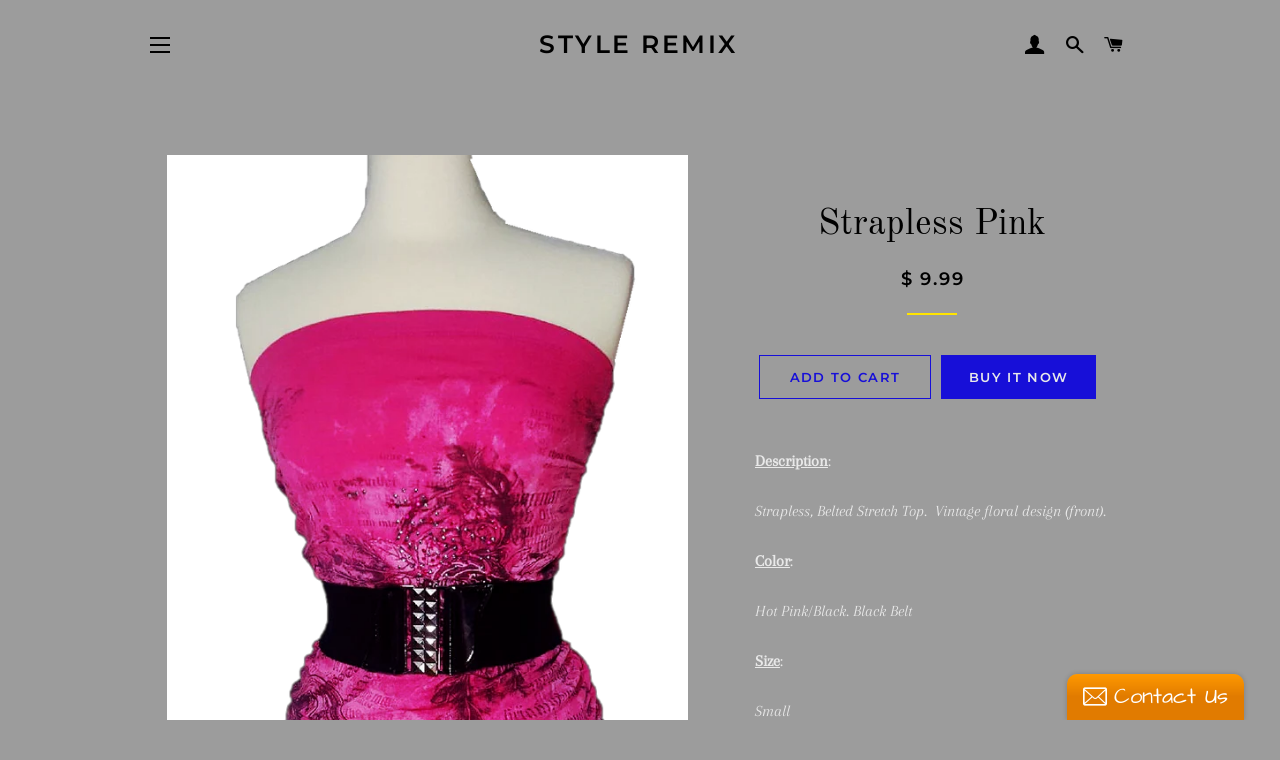

--- FILE ---
content_type: application/x-javascript
request_url: https://cdn-spurit.com/shopify-apps/abandoned-cart-reminder/common.js
body_size: 3715
content:
(function () {
  /**
   * @config
   * @type {int}  sec
   */
  var refreshCartInterval = 60;

  /**
   * @config
   * @type {int}  ms
   */
  var titleBlinkingInterval = 500;

  /**
   * @type {string}
   */
  var shopifyCartUrl = '/cart';

  /**
   * @type {string}
   */
  var jsDynamicUrl = ACR_SPURIT_Params.folderStore + ACR_SPURIT_Params.id + '.js?' + Math.random();

  /**
   * @type {string}
   */
  var cssDynamicUrl = ACR_SPURIT_Params.folderStore + ACR_SPURIT_Params.id + '.css?' + Math.random();

  /**
   * @type {string}
   */
  var cssStaticUrl = ACR_SPURIT_Params.folderCss + 'common.css';

  /**
   *
   */
  var reminderConfig = new function () {
    /**
     * @type {string}
     */
    var TIME_UNITS_SEC = 'sec', TIME_UNITS_MIN = 'min';

    /**
     * @type {{id: int, enabled: boolean, appears_time: number, appears_time_units: string, tab_message: string, bar_message: string, active_display: boolean, position: string, active_appears_time: number, active_appears_time_units: string}}
     */
    var current = { enabled: false };

    /**
     * @param {int} time
     * @param {string} units
     * @returns {int}
     */
    function calcTime (time, units) {
      time = parseInt(time);
      return TIME_UNITS_MIN === units ? time * 60 : time;
    }

    /**
     * @param {{id: int, enabled: boolean, appears_time: number, appears_time_units: string, tab_message: string, bar_message: string, active_display: boolean, position: string, active_appears_time: number, active_appears_time_units: string}} config
     */
    this.set = function (config) {
      current = config;
    };

    /**
     * @returns {boolean}
     */
    this.isEnabled = function () {
      return typeof (current.enabled) !== 'undefined' ? current.enabled : false;
    };

    /**
     * @returns {int}
     */
    this.id = function () {
      return typeof (current.id) !== 'undefined' ? parseInt(current.id) : 0;
    };

    /**
     * @returns {int}
     */
    this.inactiveAppearsTime = function () {
      if (typeof (current.appears_time) === 'undefined' || typeof (current.appears_time_units) === 'undefined') {
        return 0;
      }
      return calcTime(current.appears_time, current.appears_time_units);
    };

    /**
     * @returns {int}
     */
    this.activeAppearsTime = function () {
      if (typeof (current.appears_time) === 'undefined' || typeof (current.appears_time_units) === 'undefined') {
        return 0;
      }
      return calcTime(current.active_appears_time, current.active_appears_time_units);
    };

    /**
     *
     * @returns {*}
     */
    /*this.barLink = function () {
        if(current.bar_message_link_enabled) {
            return current.bar_message_link_text ? current.bar_message_link_text : 'Cart';
        }else{
            return '';
        }
    };*/

    /**
     * @returns {string}
     */
    this.tabMessage = function () {
      return typeof (current.tab_message) !== 'undefined' ? current.tab_message : '';
    };

    /**
     * @returns {string}
     */
    this.barPosition = function () {
      return typeof (current.position) !== 'undefined' ? current.position : '';
    };

    /**
     * @returns {string}
     */
    this.barMessage = function () {
      return typeof (current.bar_message) !== 'undefined' ? current.bar_message : '';
    };

    /**
     * @returns {boolean}
     */
    this.activeEnabled = function () {
      return typeof (current.active_display) !== 'undefined' ? current.active_display : false;
    };

    /**
     * @returns {string}
     */
    this.activeBarMessage = function () {
      return this.barMessage();
      //return typeof(current.active_message)!=='undefined' ? current.active_message : '';
    };
  };

  /**
   * @param $
   */
  function main ($) {
    /**
     * @param {function({item_count:int})} callback
     */
    function getCart (callback) {
      if (document.location.host.indexOf('.spurit.loc') !== -1) {
        callback({ item_count: 1 });   // for local testing
      } else {
        $.getJSON('/cart.js', function (cart) {
          callback(cart);
        });
      }
    }

    /**
     * @param {function()} callback
     */
    function loadConfig (callback) {
      loadStatic(jsDynamicUrl, function () {
        reminderConfig.set(window.ACR_SPURIT_Config);
        callback();
      });
    }

    /**
     * @param {function()} callback
     */
    function loadStyles (callback) {
      loadStatic(cssStaticUrl, function () {
        loadStatic(cssDynamicUrl, callback);
      });
    }

    /**
     *
     */
    var titleBlinking = new function () {
      /**
       * @type {string}
       */
      var orig = document.title;

      /**
       * @type {number}
       */
      var interval = 0;

      /**
       * @param {string} title
       */
      this.start = function (title) {
        if (interval) return;
        title = trim(title);
        interval = setInterval(function () {
          if (trim(document.title) === title) {
            document.title = '**********';
          } else {
            document.title = title;
          }
        }, titleBlinkingInterval);
      };

      /**
       *
       */
      this.stop = function () {
        if (!interval) return;
        document.title = orig;
        clearInterval(interval);
        interval = 0;
      };
    };

    /**
     *
     */
    var bar = new function () {
      /**
       *
       */
      var self = this;

      /**
       * @type {boolean}
       */
      var shown = false;

      /**
       * @type {Object|null}
       */
      var $barElement = null;

      /**
       *
       */
      function makeHtml () {
        if ($barElement !== null) return;
        $('body').prepend(
          '<div class="ACR_bar ACR_position_' + reminderConfig.barPosition() + '">' +
          '<a href="#" class="ACR_close">&times;</a>' +
          '<span class="ACR_contents"></span>' +
          '<div class="ACR_clear"></div>' +
          '</div>'
        );
        $barElement = $('.ACR_bar');
        $barElement.find('.ACR_close').click(function () {
          self.hide();
          self.wasClosedOnce(true);
          return false;
        });
      }

      /**
       * @param {string} text
       */
      this.show = function (text) {
        if (shown) return;
        if (self.wasClosedOnce()) return;
        makeHtml();

        /*var linkText = reminderConfig.barLink();
        if(linkText){
            text = text.replace(
                /:cart/g,
                '<a href="'+shopifyCartUrl+'" class="ACR_link">'+linkText+'</a>'
            );
        }*/
        if (text.indexOf('[') !== -1 && text.indexOf(']') !== -1 && text.indexOf('[') < text.indexOf(']')) {
          text = text.replace(/\[/g, '<a href="' + shopifyCartUrl + '" class="ACR_link">');
          text = text.replace(/\]/g, '</a>');
        }
        $barElement.find('.ACR_contents').html(text);
        $(document).ready(function () {
          $barElement.slideDown(500);
        });
        shown = true;
      };

      /**
       *
       */
      this.hide = function () {
        //shown = false;    // Don't show the bar if it was shown once
        if (!shown) return;
        $barElement.slideUp(500);
      };

      /**
       * @returns {boolean}
       */
      this.wasClosedOnce = function (set) {
        var cName = 'ACR-' + reminderConfig.id() + '-bar-closed';
        if (set) {
          setCookie(cName, '1');
          return true;
        }
        return !$('#admin_bar_iframe').length && !!getCookie(cName);
      };
    };

    /**
     *
     */
    var processingInactiveUser = new function () {

      /**
       * @type {Timer|null}
       */
      var timer = null;

      /**
       * @type {boolean}
       */
      var isHandlersSet = false;

      /**
       *
       */
      this.start = function () {
        if (!timer) {
          timer = new Timer(
            function () {
              bar.show(reminderConfig.barMessage());
              if (!bar.wasClosedOnce()) {
                titleBlinking.start(reminderConfig.tabMessage());
              }
            },
            reminderConfig.inactiveAppearsTime() * 1000
          );
        }
        if (!isHandlersSet) {
          $(document.body).bind('click mousemove keyup', function () {
            if (timer) {
              timer.reset();
              titleBlinking.stop();
            }
          });
          $(window).bind('scroll focus', function () {
            if (timer) {
              timer.reset();
              titleBlinking.stop();
            }
          });
          isHandlersSet = true;
        }
      };

      /**
       *
       */
      this.stop = function () {
        if (timer) {
          timer.stop();
          timer = null;
        }
      };
    };

    /**
     *
     */
    var processingActiveUser = new function () {

      /**
       * @type {Timer|null}
       */
      var timer = null;

      /**
       * @returns {string}
       */
      function cookieName () {
        return 'ACR-' + reminderConfig.id() + '-start';
      }

      /**
       *
       */
      this.start = function () {
        var startTime;
        // Trying to get date from cookies
        var startTimeFromCookie = getCookie(cookieName());
        if (typeof (startTimeFromCookie) === 'string' || startTimeFromCookie instanceof String) {
          startTime = new Date(startTimeFromCookie);
        }
        if (!(startTime instanceof Date) || isNaN(startTime.getTime())) {
          // Date not found in the cookies OR it is in wrong format (if startTime.getTime() returns NaN)
          startTime = new Date();
          setCookie(cookieName(), startTime.toString());
        }
        if (!timer) {
          timer = new Timer(
            function () {
              bar.show(reminderConfig.activeBarMessage());
            },
            reminderConfig.activeAppearsTime() * 1000
          );
          timer.reset(startTime);
        }
      };

      /**
       *
       */
      this.stop = function () {
        setCookie(cookieName(), '');
        if (timer) {
          timer.stop();
          timer = null;
        }
      };
    };

    // START
    loadConfig(function () {
      if (!reminderConfig.isEnabled()) return;
      loadStyles(function () {
        /**
         * Main cycle
         */
        function refreshCart () {
          getCart(function (cart) {
            if (cart.item_count) {
              processingInactiveUser.start();
              if (reminderConfig.activeEnabled()) {
                processingActiveUser.start();
              }
            } else {
              processingInactiveUser.stop();
              if (reminderConfig.activeEnabled()) {
                processingActiveUser.stop();
              }
            }
            setTimeout(function () {refreshCart();}, refreshCartInterval * 1000);
          });
        }

        refreshCart();
      });
    });
  }

  /**
   * @param {function()} callback
   * @param {int} delayMs
   * @constructor
   */
  var Timer = function (callback, delayMs) {
    /**
     * @type {Timer}
     */
    var self = this;

    /**
     * @type {Date}
     */
    var started = new Date();

    /**
     * @type {int}
     */
    var interval = 0;

    /**
     * @param {Date} startDate
     */
    this.reset = function (startDate) {
      if (startDate instanceof Date) {
        started = startDate;
      } else {
        started = new Date();
      }
    };

    /**
     *
     */
    this.stop = function () {
      if (interval) {
        clearInterval(interval);
      }
    };

    /**
     * @returns {int}   ms
     */
    this.elapsed = function () {
      return Math.abs((new Date()).getTime() - started.getTime());
    };

    if (typeof (callback) === 'function') {
      interval = setInterval(
        function () {
          if (self.elapsed() >= delayMs) {
            callback();
            clearInterval(interval);
            interval = 0;
          }
        },
        Math.min(500, delayMs)
      );
    }
  };

  /**
   * @param  {String}  name
   * @returns {String|undefined}
   */
  function getCookie (name) {
    var matches = document.cookie.match(new RegExp(
      '(?:^|; )' + name.replace(/([\.$?*|{}\(\)\[\]\\\/\+^])/g, '\\$1') + '=([^;]*)'
    ));
    return matches ? decodeURIComponent(matches[1]) : undefined;
  }

  /**
   * @param  {String}  name
   * @param  {String}  value
   * @param  {Date}      expires
   * @param  {String}  path
   * @param  {String}  domain
   * @param  {Boolean}  secure
   */
  function setCookie (name, value, expires, path, domain, secure) {
    // Set default expires to +24h
    if (!(expires instanceof Date)) {
      expires = new Date();
      expires.setDate(expires.getDate() + 1);
    }
    //expires = expires || '';
    path = path || '/';
    document.cookie = name + '=' + encodeURIComponent(value) +
      ((expires) ? '; expires=' + expires.toUTCString() : '') +
      ((path) ? '; path=' + path : '') +
      ((domain) ? '; domain=' + domain : '') +
      ((secure) ? '; secure' : '');
  }

  /**
   * @param {string} url
   * @param {function()} callback
   * @param {string} type 'js' or 'css'
   */
  function loadStatic (url, callback, type) {
    if (typeof (callback) !== 'function') {
      callback = function () {};
    }
    if (type !== 'js' && type !== 'css') {
      type = url.toLowerCase().split('?')[0].split('#')[0].split('.').pop();
    }
    if (type !== 'js' && type !== 'css') {
      console.error('Undefined type of static file "' + url + '"');
      callback();
    }
    var tag;
    if (type === 'js') {
      tag = document.createElement('script');
      tag.type = 'text/javascript';
    } else {
      tag = document.createElement('link');
      tag.type = 'text/css';
      tag.rel = 'stylesheet';
    }
    if (tag.readyState) {// If the browser is Internet Explorer.
      tag.onreadystatechange = function () {
        if (tag.readyState === 'loaded' || tag.readyState === 'complete') {
          tag.onreadystatechange = null;
          callback();
        }
      };
    } else { // For any other browser.
      tag.onload = function () {
        callback();
      };
    }
    if (type === 'js') {
      tag.src = url;
    } else {
      tag.href = url;
    }
    document.getElementsByTagName('head')[0].appendChild(tag);
  }

  function addHandler (element, event, handler, useCapture) {
    if (event === '') {
      return;
    }
    if (element.addEventListener) {
      element.addEventListener(event, handler, useCapture ? useCapture : false);
    } else if (element.attachEvent) {
      element.attachEvent('on' + event, handler);
    } else {
      element['on' + event] = handler;
    }
  }

  function onLoad (callback) {
    if (
      document.readyState === 'complete' ||
      (document.readyState === 'interactive' && !/MSIE *\d+\.\w+/i.test(window.navigator.userAgent)) ||	// в IE в этом режиме работа с DOM возможна, только если все скрипты разместить в футере
      document.readyState === 'loaded'	// Вариант для некоторых старых браузеров
    ) {
      callback();
    } else {
      addHandler(document, 'DOMContentLoaded', function () {callback();});
    }
  }

  function trim (str, charlist) {
    if (typeof (str) != 'string') return '';
    charlist = !charlist ? ' \\s\xA0' : charlist.replace(/([\[\]\(\)\.\?\/\*\{\}\+\$$$\^\:])/g, '\$$$1');
    var re = new RegExp('^[' + charlist + ']+|[' + charlist + ']+$$$', 'g');
    return str.replace(re, '');
  }

  if ((typeof jQuery === 'undefined') || (parseFloat(jQuery.fn.jquery) < 1.7)) {
    loadStatic('//ajax.googleapis.com/ajax/libs/jquery/1.9.1/jquery.min.js', function () {
      jQuery191 = jQuery.noConflict(true);
      onLoad(function () {
        main(jQuery191);
      });
    });
  } else {
    onLoad(function () {
      main(jQuery);
    });
  }
})();

--- FILE ---
content_type: application/x-javascript
request_url: https://cdn-spurit.com/shopify-apps/abandoned-cart-reminder/store/97a06f9e2ffc0815dfc81ba53de4af83.js?0.7466417524674165
body_size: -339
content:
window.ACR_SPURIT_Config = {"id":"1389","enabled":false,"appears_time":"3","appears_time_units":"min","tab_message":"Cart: you have some items","bar_message":"Your cart will expire in 10 minutes","active_display":false,"active_appears_time":"5","active_appears_time_units":"min","position":"top","shop_id":"1692"}